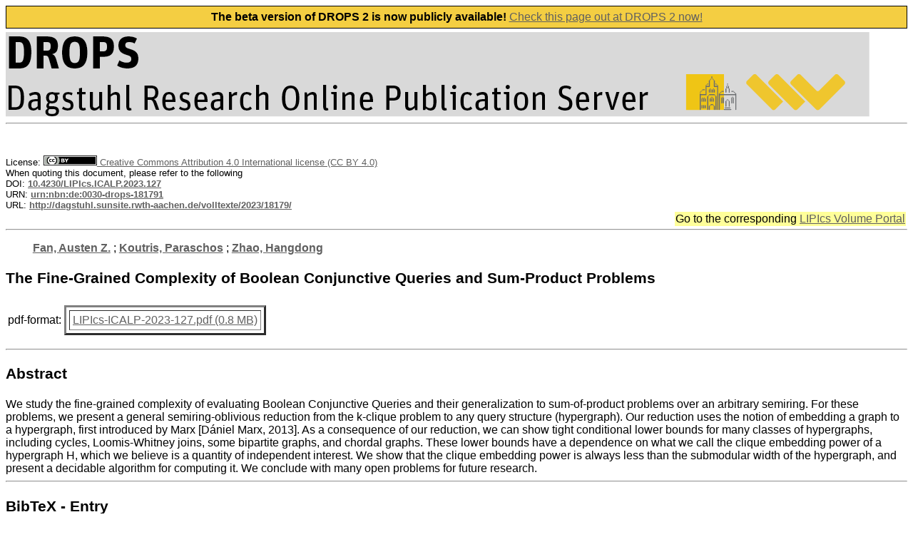

--- FILE ---
content_type: text/html; charset=UTF-8
request_url: http://dagstuhl.sunsite.rwth-aachen.de/opus/frontdoor.php?source_opus=18179
body_size: 2761
content:
<HTML>
    <HEAD>
    <META NAME="description" CONTENT="OPUS">
    <LINK REL="stylesheet" HREF="/opus/opus.css" TYPE="text/css">
    <META CHARSET="UTF-8">
    <TITLE> DROPS - Document </TITLE> 
</HEAD>
<BODY BGCOLOR="#FFFFFF" TEXT="#000000" LINK="#606060" VLINK="#303030">
<IMG SRC="/opus/Icons/drops-logo.png" ALIGN=TOP BORDER=0 VSPACE=0 HSPACE=0>
      </H2>
    </TD>
  </TR>
</TABLE>
<FONT FACE=arial, arial, helvetica>
<HR>
<br><br>
<script type="text/javascript">
      let href = document.location.href.replace('https://anna.dagstuhl.de', 'https://drops.dagstuhl.de');
      
      const html = '<div class="__banner-top" style="background-color: #f4ce42;border: 1px solid;line-height: 30px;height: 30px;margin-bottom: 5px;text-align: center;"> <b>The beta version of DROPS 2 is now publicly available!</b>  <a href="' + href +'">Check this page out at DROPS 2 now!</a></div>';

      const div = document.createElement('div');
      div.innerHTML = html;
      document.getElementsByTagName('body')[0].prepend(div.firstChild);
</script><FONT COLOR=red></FONT> 
<FONT SIZE=2>License: <A HREF='https://creativecommons.org/licenses/by/4.0/legalcode'><img height='14px' src='/opus/Icons/by.png'/> Creative Commons Attribution 4.0 International license (CC BY 4.0)</A><BR>
When quoting this document, please refer to the following<BR>
DOI: <a href="https://doi.org/10.4230/LIPIcs.ICALP.2023.127"><B>10.4230/LIPIcs.ICALP.2023.127</B></a><BR>
URN: <a href="http://nbn-resolving.de/urn/resolver.pl?urn=urn:nbn:de:0030-drops-181791"><B>urn:nbn:de:0030-drops-181791</B></a><BR>
URL: <a href="https://drops.dagstuhl.de/opus/volltexte/2023/18179/"><B>http://dagstuhl.sunsite.rwth-aachen.de/volltexte/2023/18179/</B></a><BR>
</FONT>
<table align="right">
<tr bgcolor="#ffff99">
  <td>
Go to the corresponding <a href="/opus/portals/lipics/index.php?semnr=16279">LIPIcs Volume Portal</a>  </td>
</tr>
</table>
<br clear="all">
<HR><P> 
<font face=arial, arial, helvetica>
<B><A HREF="ergebnis.php?wer=opus&suchart=teil&Lines_Displayed=10&sort=o.date_year+DESC%2C+o.title&suchfeld1=freitext&suchwert1=&opt1=AND&opt2=AND&suchfeld3=date_year&suchwert3=&startindex=0&page=0&dir=2&suche=&suchfeld2=oa.person&suchwert2=Fan%2C%20Austen%20Z.">Fan, Austen Z.</A></B> ; 
<B><A HREF="ergebnis.php?wer=opus&suchart=teil&Lines_Displayed=10&sort=o.date_year+DESC%2C+o.title&suchfeld1=freitext&suchwert1=&opt1=AND&opt2=AND&suchfeld3=date_year&suchwert3=&startindex=0&page=0&dir=2&suche=&suchfeld2=oa.person&suchwert2=Koutris%2C%20Paraschos">Koutris, Paraschos</A></B> ; 
<B><A HREF="ergebnis.php?wer=opus&suchart=teil&Lines_Displayed=10&sort=o.date_year+DESC%2C+o.title&suchfeld1=freitext&suchwert1=&opt1=AND&opt2=AND&suchfeld3=date_year&suchwert3=&startindex=0&page=0&dir=2&suche=&suchfeld2=oa.person&suchwert2=Zhao%2C%20Hangdong">Zhao, Hangdong</A></B></B> 
<P>
<H3>The Fine-Grained Complexity of Boolean Conjunctive Queries and Sum-Product Problems</H3>
<TABLE> 
<TR>
<TD><font face=arial, arial, helvetica>
pdf-format: 
</TD>

<TD><TABLE BORDER=3 CELLPADDING=4 CELLSPACING=4>
<TR>
<TD><font face=arial, arial, helvetica>
<A HREF="http://dagstuhl.sunsite.rwth-aachen.de/volltexte/2023/18179/pdf/LIPIcs-ICALP-2023-127.pdf" target="new">LIPIcs-ICALP-2023-127.pdf (0.8 MB)   </A>
</TD>

</TR>
</TABLE>
</TD></TR>
</TABLE>
<P>
<HR>
<font face=arial, arial, helvetica>
<H3>Abstract</H3>
We study the fine-grained complexity of evaluating Boolean Conjunctive Queries and their generalization to sum-of-product problems over an arbitrary semiring. For these problems, we present a general semiring-oblivious reduction from the k-clique problem to any query structure (hypergraph). Our reduction uses the notion of embedding a graph to a hypergraph, first introduced by Marx [Dániel Marx, 2013]. As a consequence of our reduction, we can show tight conditional lower bounds for many classes of hypergraphs, including cycles, Loomis-Whitney joins, some bipartite graphs, and chordal graphs. These lower bounds have a dependence on what we call the clique embedding power of a hypergraph H, which we believe is a quantity of independent interest. We show that the clique embedding power is always less than the submodular width of the hypergraph, and present a decidable algorithm for computing it. We conclude with many open problems for future research.<HR><P>
<H3>BibTeX - Entry</H3>
<PRE><tt>@InProceedings{fan_et_al:LIPIcs.ICALP.2023.127,
  author =	{Fan, Austen Z. and Koutris, Paraschos and Zhao, Hangdong},
  title =	{{The Fine-Grained Complexity of Boolean Conjunctive Queries and Sum-Product Problems}},
  booktitle =	{50th International Colloquium on Automata, Languages, and Programming (ICALP 2023)},
  pages =	{127:1--127:20},
  series =	{Leibniz International Proceedings in Informatics (LIPIcs)},
  ISBN =	{978-3-95977-278-5},
  ISSN =	{1868-8969},
  year =	{2023},
  volume =	{261},
  editor =	{Etessami, Kousha and Feige, Uriel and Puppis, Gabriele},
  publisher =	{Schloss Dagstuhl -- Leibniz-Zentrum f{\&quot;u}r Informatik},
  address =	{Dagstuhl, Germany},
  URL =		{https://drops.dagstuhl.de/opus/volltexte/2023/18179},
  URN =		{urn:nbn:de:0030-drops-181791},
  doi =		{10.4230/LIPIcs.ICALP.2023.127},
  annote =	{Keywords: Fine-grained complexity, conjunctive queries, semiring-oblivious reduction}
}</tt></PRE><HR><P>
<TABLE BORDER=0>
<font face=arial, arial, helvetica>
<TR> 
<TD><font face=arial, arial, helvetica>
<B>Keywords:</B></TD> 
<TD></TD><TD><font face=arial, arial, helvetica>
Fine-grained complexity, conjunctive queries, semiring-oblivious reduction </TD>
</TR> 
<TR> 
<TD><font face=arial, arial, helvetica>
<B>Collection:</B></TD> 
<TD></TD><TD><font face=arial, arial, helvetica>
50th International Colloquium on Automata, Languages, and Programming (ICALP 2023)</TD>
</TR> 
<TR> 
<TD><font face=arial, arial, helvetica>
<B>Issue Date:</B></TD> 
<TD></TD><TD><font face=arial, arial, helvetica>
2023 </TD>
</TR> 
<TR> 
<TD><font face=arial, arial, helvetica>
<B>Date of publication:</B></TD> 
<TD></TD><TD><font face=arial, arial, helvetica>
05.07.2023 </TD>
</TR> 
</TABLE> 
<P>
<HR>
<CENTER>
<A HREF="/opus">DROPS-Home</A> |
<A HREF="/opus/suche/index.php">Fulltext Search</A> |
<A HREF="/opus/doku/imprint.php">Imprint</A> |
<A HREF="/opus/doku/privacy.php">Privacy</A>
<IMG alt="Published by LZI" SRC="/opus/Icons/logo_t.png" ALIGN="right" BORDER=0 VSPACE=0 HSPACE=10>
</CENTER>
<BR><BR>
<BR><BR>
  
</body>

</html>


